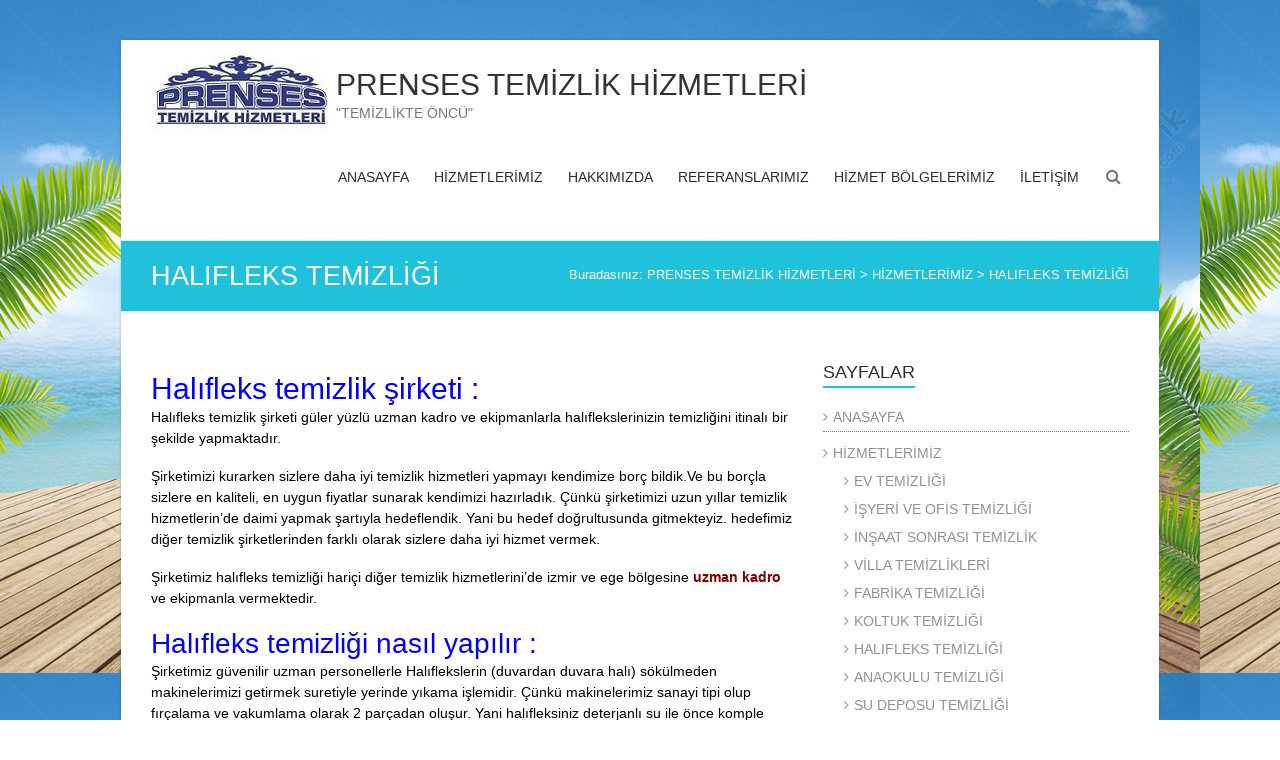

--- FILE ---
content_type: text/html; charset=UTF-8
request_url: http://www.temizliksirketleriizmir.net/hizmetlerimiz/halifleks-temizligi/
body_size: 14765
content:
<!DOCTYPE html><html lang="tr"><head><script data-no-optimize="1">var litespeed_docref=sessionStorage.getItem("litespeed_docref");litespeed_docref&&(Object.defineProperty(document,"referrer",{get:function(){return litespeed_docref}}),sessionStorage.removeItem("litespeed_docref"));</script> <meta charset="UTF-8" /><meta name="viewport" content="width=device-width, initial-scale=1"><link rel="profile" href="https://gmpg.org/xfn/11" /><meta name='robots' content='index, follow, max-image-preview:large, max-snippet:-1, max-video-preview:-1' /><style>img:is([sizes="auto" i], [sizes^="auto," i]) { contain-intrinsic-size: 3000px 1500px }</style><title>Halıfleks temizlik şirketi, İzmir temizlik şirketleri, İzmir temizlik</title><meta name="description" content="Halıfleks temizlik şirketi güler yüzlü uzman kadro ve ekipmanlarla halıflekslerinizin temizliğini itinalı bir şekilde yapmaktadır." /><link rel="canonical" href="http://www.temizliksirketleriizmir.net/hizmetlerimiz/halifleks-temizligi/" /><meta name="twitter:card" content="summary_large_image" /><meta name="twitter:title" content="Halıfleks temizlik şirketi, İzmir temizlik şirketleri, İzmir temizlik" /><meta name="twitter:description" content="Halıfleks temizlik şirketi güler yüzlü uzman kadro ve ekipmanlarla halıflekslerinizin temizliğini itinalı bir şekilde yapmaktadır." /><meta name="twitter:label1" content="Tahmini okuma süresi" /><meta name="twitter:data1" content="2 dakika" /> <script type="application/ld+json" class="yoast-schema-graph">{"@context":"https://schema.org","@graph":[{"@type":"WebPage","@id":"http://www.temizliksirketleriizmir.net/hizmetlerimiz/halifleks-temizligi/","url":"http://www.temizliksirketleriizmir.net/hizmetlerimiz/halifleks-temizligi/","name":"Halıfleks temizlik şirketi, İzmir temizlik şirketleri, İzmir temizlik","isPartOf":{"@id":"http://www.temizliksirketleriizmir.net/#website"},"datePublished":"2017-02-17T08:19:57+00:00","dateModified":"2025-07-12T16:07:41+00:00","description":"Halıfleks temizlik şirketi güler yüzlü uzman kadro ve ekipmanlarla halıflekslerinizin temizliğini itinalı bir şekilde yapmaktadır.","breadcrumb":{"@id":"http://www.temizliksirketleriizmir.net/hizmetlerimiz/halifleks-temizligi/#breadcrumb"},"inLanguage":"tr","potentialAction":[{"@type":"ReadAction","target":["http://www.temizliksirketleriizmir.net/hizmetlerimiz/halifleks-temizligi/"]}]},{"@type":"BreadcrumbList","@id":"http://www.temizliksirketleriizmir.net/hizmetlerimiz/halifleks-temizligi/#breadcrumb","itemListElement":[{"@type":"ListItem","position":1,"name":"Ana sayfa","item":"http://www.temizliksirketleriizmir.net/"},{"@type":"ListItem","position":2,"name":"HİZMETLERİMİZ","item":"http://www.temizliksirketleriizmir.net/hizmetlerimiz/"},{"@type":"ListItem","position":3,"name":"HALIFLEKS TEMİZLİĞİ"}]},{"@type":"WebSite","@id":"http://www.temizliksirketleriizmir.net/#website","url":"http://www.temizliksirketleriizmir.net/","name":"PRENSES TEMİZLİK HİZMETLERİ","description":"&quot;TEMİZLİKTE ÖNCÜ&quot;","publisher":{"@id":"http://www.temizliksirketleriizmir.net/#organization"},"potentialAction":[{"@type":"SearchAction","target":{"@type":"EntryPoint","urlTemplate":"http://www.temizliksirketleriizmir.net/?s={search_term_string}"},"query-input":{"@type":"PropertyValueSpecification","valueRequired":true,"valueName":"search_term_string"}}],"inLanguage":"tr"},{"@type":"Organization","@id":"http://www.temizliksirketleriizmir.net/#organization","name":"PRENSES TEMİZLİK HİZMETLERİ","url":"http://www.temizliksirketleriizmir.net/","logo":{"@type":"ImageObject","inLanguage":"tr","@id":"http://www.temizliksirketleriizmir.net/#/schema/logo/image/","url":"http://www.temizliksirketleriizmir.net/wp-content/uploads/3be0daff-4182-437b-9dc0-da7363b5ce1c.jpg","contentUrl":"http://www.temizliksirketleriizmir.net/wp-content/uploads/3be0daff-4182-437b-9dc0-da7363b5ce1c.jpg","width":180,"height":80,"caption":"PRENSES TEMİZLİK HİZMETLERİ"},"image":{"@id":"http://www.temizliksirketleriizmir.net/#/schema/logo/image/"}}]}</script> <link rel="alternate" type="application/rss+xml" title="PRENSES TEMİZLİK HİZMETLERİ &raquo; akışı" href="http://www.temizliksirketleriizmir.net/feed/" /><link rel="alternate" type="application/rss+xml" title="PRENSES TEMİZLİK HİZMETLERİ &raquo; yorum akışı" href="http://www.temizliksirketleriizmir.net/comments/feed/" /><link data-optimized="2" rel="stylesheet" href="http://www.temizliksirketleriizmir.net/wp-content/litespeed/css/197f99b217c505a1c0efab17ccd7afe2.css?ver=c29cb" /><style id='wp-block-library-theme-inline-css' type='text/css'>.wp-block-audio :where(figcaption){color:#555;font-size:13px;text-align:center}.is-dark-theme .wp-block-audio :where(figcaption){color:#ffffffa6}.wp-block-audio{margin:0 0 1em}.wp-block-code{border:1px solid #ccc;border-radius:4px;font-family:Menlo,Consolas,monaco,monospace;padding:.8em 1em}.wp-block-embed :where(figcaption){color:#555;font-size:13px;text-align:center}.is-dark-theme .wp-block-embed :where(figcaption){color:#ffffffa6}.wp-block-embed{margin:0 0 1em}.blocks-gallery-caption{color:#555;font-size:13px;text-align:center}.is-dark-theme .blocks-gallery-caption{color:#ffffffa6}:root :where(.wp-block-image figcaption){color:#555;font-size:13px;text-align:center}.is-dark-theme :root :where(.wp-block-image figcaption){color:#ffffffa6}.wp-block-image{margin:0 0 1em}.wp-block-pullquote{border-bottom:4px solid;border-top:4px solid;color:currentColor;margin-bottom:1.75em}.wp-block-pullquote cite,.wp-block-pullquote footer,.wp-block-pullquote__citation{color:currentColor;font-size:.8125em;font-style:normal;text-transform:uppercase}.wp-block-quote{border-left:.25em solid;margin:0 0 1.75em;padding-left:1em}.wp-block-quote cite,.wp-block-quote footer{color:currentColor;font-size:.8125em;font-style:normal;position:relative}.wp-block-quote:where(.has-text-align-right){border-left:none;border-right:.25em solid;padding-left:0;padding-right:1em}.wp-block-quote:where(.has-text-align-center){border:none;padding-left:0}.wp-block-quote.is-large,.wp-block-quote.is-style-large,.wp-block-quote:where(.is-style-plain){border:none}.wp-block-search .wp-block-search__label{font-weight:700}.wp-block-search__button{border:1px solid #ccc;padding:.375em .625em}:where(.wp-block-group.has-background){padding:1.25em 2.375em}.wp-block-separator.has-css-opacity{opacity:.4}.wp-block-separator{border:none;border-bottom:2px solid;margin-left:auto;margin-right:auto}.wp-block-separator.has-alpha-channel-opacity{opacity:1}.wp-block-separator:not(.is-style-wide):not(.is-style-dots){width:100px}.wp-block-separator.has-background:not(.is-style-dots){border-bottom:none;height:1px}.wp-block-separator.has-background:not(.is-style-wide):not(.is-style-dots){height:2px}.wp-block-table{margin:0 0 1em}.wp-block-table td,.wp-block-table th{word-break:normal}.wp-block-table :where(figcaption){color:#555;font-size:13px;text-align:center}.is-dark-theme .wp-block-table :where(figcaption){color:#ffffffa6}.wp-block-video :where(figcaption){color:#555;font-size:13px;text-align:center}.is-dark-theme .wp-block-video :where(figcaption){color:#ffffffa6}.wp-block-video{margin:0 0 1em}:root :where(.wp-block-template-part.has-background){margin-bottom:0;margin-top:0;padding:1.25em 2.375em}</style><style id='classic-theme-styles-inline-css' type='text/css'>/*! This file is auto-generated */
.wp-block-button__link{color:#fff;background-color:#32373c;border-radius:9999px;box-shadow:none;text-decoration:none;padding:calc(.667em + 2px) calc(1.333em + 2px);font-size:1.125em}.wp-block-file__button{background:#32373c;color:#fff;text-decoration:none}</style><style id='global-styles-inline-css' type='text/css'>:root{--wp--preset--aspect-ratio--square: 1;--wp--preset--aspect-ratio--4-3: 4/3;--wp--preset--aspect-ratio--3-4: 3/4;--wp--preset--aspect-ratio--3-2: 3/2;--wp--preset--aspect-ratio--2-3: 2/3;--wp--preset--aspect-ratio--16-9: 16/9;--wp--preset--aspect-ratio--9-16: 9/16;--wp--preset--color--black: #000000;--wp--preset--color--cyan-bluish-gray: #abb8c3;--wp--preset--color--white: #ffffff;--wp--preset--color--pale-pink: #f78da7;--wp--preset--color--vivid-red: #cf2e2e;--wp--preset--color--luminous-vivid-orange: #ff6900;--wp--preset--color--luminous-vivid-amber: #fcb900;--wp--preset--color--light-green-cyan: #7bdcb5;--wp--preset--color--vivid-green-cyan: #00d084;--wp--preset--color--pale-cyan-blue: #8ed1fc;--wp--preset--color--vivid-cyan-blue: #0693e3;--wp--preset--color--vivid-purple: #9b51e0;--wp--preset--gradient--vivid-cyan-blue-to-vivid-purple: linear-gradient(135deg,rgba(6,147,227,1) 0%,rgb(155,81,224) 100%);--wp--preset--gradient--light-green-cyan-to-vivid-green-cyan: linear-gradient(135deg,rgb(122,220,180) 0%,rgb(0,208,130) 100%);--wp--preset--gradient--luminous-vivid-amber-to-luminous-vivid-orange: linear-gradient(135deg,rgba(252,185,0,1) 0%,rgba(255,105,0,1) 100%);--wp--preset--gradient--luminous-vivid-orange-to-vivid-red: linear-gradient(135deg,rgba(255,105,0,1) 0%,rgb(207,46,46) 100%);--wp--preset--gradient--very-light-gray-to-cyan-bluish-gray: linear-gradient(135deg,rgb(238,238,238) 0%,rgb(169,184,195) 100%);--wp--preset--gradient--cool-to-warm-spectrum: linear-gradient(135deg,rgb(74,234,220) 0%,rgb(151,120,209) 20%,rgb(207,42,186) 40%,rgb(238,44,130) 60%,rgb(251,105,98) 80%,rgb(254,248,76) 100%);--wp--preset--gradient--blush-light-purple: linear-gradient(135deg,rgb(255,206,236) 0%,rgb(152,150,240) 100%);--wp--preset--gradient--blush-bordeaux: linear-gradient(135deg,rgb(254,205,165) 0%,rgb(254,45,45) 50%,rgb(107,0,62) 100%);--wp--preset--gradient--luminous-dusk: linear-gradient(135deg,rgb(255,203,112) 0%,rgb(199,81,192) 50%,rgb(65,88,208) 100%);--wp--preset--gradient--pale-ocean: linear-gradient(135deg,rgb(255,245,203) 0%,rgb(182,227,212) 50%,rgb(51,167,181) 100%);--wp--preset--gradient--electric-grass: linear-gradient(135deg,rgb(202,248,128) 0%,rgb(113,206,126) 100%);--wp--preset--gradient--midnight: linear-gradient(135deg,rgb(2,3,129) 0%,rgb(40,116,252) 100%);--wp--preset--font-size--small: 13px;--wp--preset--font-size--medium: 20px;--wp--preset--font-size--large: 36px;--wp--preset--font-size--x-large: 42px;--wp--preset--spacing--20: 0.44rem;--wp--preset--spacing--30: 0.67rem;--wp--preset--spacing--40: 1rem;--wp--preset--spacing--50: 1.5rem;--wp--preset--spacing--60: 2.25rem;--wp--preset--spacing--70: 3.38rem;--wp--preset--spacing--80: 5.06rem;--wp--preset--shadow--natural: 6px 6px 9px rgba(0, 0, 0, 0.2);--wp--preset--shadow--deep: 12px 12px 50px rgba(0, 0, 0, 0.4);--wp--preset--shadow--sharp: 6px 6px 0px rgba(0, 0, 0, 0.2);--wp--preset--shadow--outlined: 6px 6px 0px -3px rgba(255, 255, 255, 1), 6px 6px rgba(0, 0, 0, 1);--wp--preset--shadow--crisp: 6px 6px 0px rgba(0, 0, 0, 1);}:where(.is-layout-flex){gap: 0.5em;}:where(.is-layout-grid){gap: 0.5em;}body .is-layout-flex{display: flex;}.is-layout-flex{flex-wrap: wrap;align-items: center;}.is-layout-flex > :is(*, div){margin: 0;}body .is-layout-grid{display: grid;}.is-layout-grid > :is(*, div){margin: 0;}:where(.wp-block-columns.is-layout-flex){gap: 2em;}:where(.wp-block-columns.is-layout-grid){gap: 2em;}:where(.wp-block-post-template.is-layout-flex){gap: 1.25em;}:where(.wp-block-post-template.is-layout-grid){gap: 1.25em;}.has-black-color{color: var(--wp--preset--color--black) !important;}.has-cyan-bluish-gray-color{color: var(--wp--preset--color--cyan-bluish-gray) !important;}.has-white-color{color: var(--wp--preset--color--white) !important;}.has-pale-pink-color{color: var(--wp--preset--color--pale-pink) !important;}.has-vivid-red-color{color: var(--wp--preset--color--vivid-red) !important;}.has-luminous-vivid-orange-color{color: var(--wp--preset--color--luminous-vivid-orange) !important;}.has-luminous-vivid-amber-color{color: var(--wp--preset--color--luminous-vivid-amber) !important;}.has-light-green-cyan-color{color: var(--wp--preset--color--light-green-cyan) !important;}.has-vivid-green-cyan-color{color: var(--wp--preset--color--vivid-green-cyan) !important;}.has-pale-cyan-blue-color{color: var(--wp--preset--color--pale-cyan-blue) !important;}.has-vivid-cyan-blue-color{color: var(--wp--preset--color--vivid-cyan-blue) !important;}.has-vivid-purple-color{color: var(--wp--preset--color--vivid-purple) !important;}.has-black-background-color{background-color: var(--wp--preset--color--black) !important;}.has-cyan-bluish-gray-background-color{background-color: var(--wp--preset--color--cyan-bluish-gray) !important;}.has-white-background-color{background-color: var(--wp--preset--color--white) !important;}.has-pale-pink-background-color{background-color: var(--wp--preset--color--pale-pink) !important;}.has-vivid-red-background-color{background-color: var(--wp--preset--color--vivid-red) !important;}.has-luminous-vivid-orange-background-color{background-color: var(--wp--preset--color--luminous-vivid-orange) !important;}.has-luminous-vivid-amber-background-color{background-color: var(--wp--preset--color--luminous-vivid-amber) !important;}.has-light-green-cyan-background-color{background-color: var(--wp--preset--color--light-green-cyan) !important;}.has-vivid-green-cyan-background-color{background-color: var(--wp--preset--color--vivid-green-cyan) !important;}.has-pale-cyan-blue-background-color{background-color: var(--wp--preset--color--pale-cyan-blue) !important;}.has-vivid-cyan-blue-background-color{background-color: var(--wp--preset--color--vivid-cyan-blue) !important;}.has-vivid-purple-background-color{background-color: var(--wp--preset--color--vivid-purple) !important;}.has-black-border-color{border-color: var(--wp--preset--color--black) !important;}.has-cyan-bluish-gray-border-color{border-color: var(--wp--preset--color--cyan-bluish-gray) !important;}.has-white-border-color{border-color: var(--wp--preset--color--white) !important;}.has-pale-pink-border-color{border-color: var(--wp--preset--color--pale-pink) !important;}.has-vivid-red-border-color{border-color: var(--wp--preset--color--vivid-red) !important;}.has-luminous-vivid-orange-border-color{border-color: var(--wp--preset--color--luminous-vivid-orange) !important;}.has-luminous-vivid-amber-border-color{border-color: var(--wp--preset--color--luminous-vivid-amber) !important;}.has-light-green-cyan-border-color{border-color: var(--wp--preset--color--light-green-cyan) !important;}.has-vivid-green-cyan-border-color{border-color: var(--wp--preset--color--vivid-green-cyan) !important;}.has-pale-cyan-blue-border-color{border-color: var(--wp--preset--color--pale-cyan-blue) !important;}.has-vivid-cyan-blue-border-color{border-color: var(--wp--preset--color--vivid-cyan-blue) !important;}.has-vivid-purple-border-color{border-color: var(--wp--preset--color--vivid-purple) !important;}.has-vivid-cyan-blue-to-vivid-purple-gradient-background{background: var(--wp--preset--gradient--vivid-cyan-blue-to-vivid-purple) !important;}.has-light-green-cyan-to-vivid-green-cyan-gradient-background{background: var(--wp--preset--gradient--light-green-cyan-to-vivid-green-cyan) !important;}.has-luminous-vivid-amber-to-luminous-vivid-orange-gradient-background{background: var(--wp--preset--gradient--luminous-vivid-amber-to-luminous-vivid-orange) !important;}.has-luminous-vivid-orange-to-vivid-red-gradient-background{background: var(--wp--preset--gradient--luminous-vivid-orange-to-vivid-red) !important;}.has-very-light-gray-to-cyan-bluish-gray-gradient-background{background: var(--wp--preset--gradient--very-light-gray-to-cyan-bluish-gray) !important;}.has-cool-to-warm-spectrum-gradient-background{background: var(--wp--preset--gradient--cool-to-warm-spectrum) !important;}.has-blush-light-purple-gradient-background{background: var(--wp--preset--gradient--blush-light-purple) !important;}.has-blush-bordeaux-gradient-background{background: var(--wp--preset--gradient--blush-bordeaux) !important;}.has-luminous-dusk-gradient-background{background: var(--wp--preset--gradient--luminous-dusk) !important;}.has-pale-ocean-gradient-background{background: var(--wp--preset--gradient--pale-ocean) !important;}.has-electric-grass-gradient-background{background: var(--wp--preset--gradient--electric-grass) !important;}.has-midnight-gradient-background{background: var(--wp--preset--gradient--midnight) !important;}.has-small-font-size{font-size: var(--wp--preset--font-size--small) !important;}.has-medium-font-size{font-size: var(--wp--preset--font-size--medium) !important;}.has-large-font-size{font-size: var(--wp--preset--font-size--large) !important;}.has-x-large-font-size{font-size: var(--wp--preset--font-size--x-large) !important;}
:where(.wp-block-post-template.is-layout-flex){gap: 1.25em;}:where(.wp-block-post-template.is-layout-grid){gap: 1.25em;}
:where(.wp-block-columns.is-layout-flex){gap: 2em;}:where(.wp-block-columns.is-layout-grid){gap: 2em;}
:root :where(.wp-block-pullquote){font-size: 1.5em;line-height: 1.6;}</style> <script type="litespeed/javascript" data-src="http://www.temizliksirketleriizmir.net/wp-includes/js/jquery/jquery.min.js" id="jquery-core-js"></script> <!--[if lte IE 8]> <script type="text/javascript" src="http://www.temizliksirketleriizmir.net/wp-content/themes/esteem/js/html5shiv.min.js" id="html5-js"></script> <![endif]--><link rel="https://api.w.org/" href="http://www.temizliksirketleriizmir.net/wp-json/" /><link rel="alternate" title="JSON" type="application/json" href="http://www.temizliksirketleriizmir.net/wp-json/wp/v2/pages/70" /><link rel="EditURI" type="application/rsd+xml" title="RSD" href="http://www.temizliksirketleriizmir.net/xmlrpc.php?rsd" /><meta name="generator" content="WordPress 6.8.3" /><link rel='shortlink' href='http://www.temizliksirketleriizmir.net/?p=70' /><link rel="alternate" title="oEmbed (JSON)" type="application/json+oembed" href="http://www.temizliksirketleriizmir.net/wp-json/oembed/1.0/embed?url=http%3A%2F%2Fwww.temizliksirketleriizmir.net%2Fhizmetlerimiz%2Fhalifleks-temizligi%2F" /><link rel="alternate" title="oEmbed (XML)" type="text/xml+oembed" href="http://www.temizliksirketleriizmir.net/wp-json/oembed/1.0/embed?url=http%3A%2F%2Fwww.temizliksirketleriizmir.net%2Fhizmetlerimiz%2Fhalifleks-temizligi%2F&#038;format=xml" /><style>.cpm-map img{ max-width: none !important;box-shadow:none !important;}</style><style type="text/css" id="custom-background-css">body.custom-background { background-color: #ffffff; background-image: url("http://www.temizliksirketleriizmir.net/wp-content/uploads/ARKAPLAN2.jpg"); background-position: left top; background-size: auto; background-repeat: repeat; background-attachment: scroll; }</style><style type="text/css">blockquote{border-left: 3px solid #20c2db}
		button,html input[type="button"],input[type="reset"],input[type="submit"],#slider-title a{background:#20c2db}
		a,a:visited,a:hover,a:focus,a:active,.main-navigation li:hover > a,.main-navigation li.current_page_item > a,.main-navigation li.current-menu-item > a,.main-navigation li.current-menu-ancestor > a,#site-title a span,#site-title a:hover,#site-title a:focus,#site-title a:active,#controllers a:hover, #controllers a.active,.widget ul li a:hover,.widget ul li a:hover:before,.services-block .read-more:hover,.service-image-wrap,.service-title a:hover,.entry-meta a:hover,.entry-title a:hover,.search-wrap button:before,#site-generator a:hover, #colophon .widget a:hover,.menu-toggle:before{color: #20c2db}
		.main-navigation ul ul {border-top: 4px solid#20c2db}
		#controllers a:hover, #controllers a.active,#promo-box,.fancy-tab,.call-to-action-button,.readmore-wrap,.page-title-bar,.default-wp-page .previous a:hover, .default-wp-page .next a:hover{ background-color: #20c2db}
		#secondary .widget-title span, #colophon .widget-title span{ border-bottom: 2px solid #20c2db}
		.services-block .read-more:hover{border: 1px solid #20c2db}
		.service-border{ border: 3px solid #20c2db}
		.blog-medium .post-featured-image, .blog-large .post-featured-image, .category .post-featured-image, .search .post-featured-image{border-bottom: 4px solid #20c2db}
		.search-form-top,#colophon{border-top: 3px solid #20c2db}
		a#scroll-up{ background-color: #20c2db}
		.woocommerce #respond input#submit, .woocommerce a.button, .woocommerce button.button, .woocommerce input.button, .woocommerce #respond input#submit.alt, .woocommerce a.button.alt, .woocommerce button.button.alt, .woocommerce input.button.alt, .woocommerce span.onsale,.woocommerce #respond input#submit:hover, .woocommerce a.button:hover, .woocommerce button.button:hover, .woocommerce input.button:hover, .woocommerce #respond input#submit.alt:hover, .woocommerce a.button.alt:hover, .woocommerce button.button.alt:hover, .woocommerce input.button.alt:hover {background-color: #20c2db;}
		.woocommerce ul.products li.product .price .amount,.entry-summary .price .amount,.woocommerce .woocommerce-message::before, .count{color: #20c2db;}
		.woocommerce .woocommerce-message {border-top-color: #20c2db;}
		@media screen and (max-width: 768px) { .better-responsive-menu .sub-toggle { background: #20c2db}}</style><script>NS_CSM_td=941353793;NS_CSM_pd=275116664;NS_CSM_u="/clm10";NS_CSM_col="af_collector_logstream_10.80.90.21";</script><script type="text/javascript">function sendTimingInfoInit(){setTimeout(sendTimingInfo,0)}function sendTimingInfo(){var wp=window.performance;if(wp){var c1,c2,t;c1=wp.timing;if(c1){var cm={};cm.ns=c1.navigationStart;if((t=c1.unloadEventStart)>0)cm.us=t;if((t=c1.unloadEventEnd)>0)cm.ue=t;if((t=c1.redirectStart)>0)cm.rs=t;if((t=c1.redirectEnd)>0)cm.re=t;cm.fs=c1.fetchStart;cm.dls=c1.domainLookupStart;cm.dle=c1.domainLookupEnd;cm.cs=c1.connectStart;cm.ce=c1.connectEnd;if((t=c1.secureConnectionStart)>0)cm.scs=t;cm.rqs=c1.requestStart;cm.rss=c1.responseStart;cm.rse=c1.responseEnd;cm.dl=c1.domLoading;cm.di=c1.domInteractive;cm.dcls=c1.domContentLoadedEventStart;cm.dcle=c1.domContentLoadedEventEnd;cm.dc=c1.domComplete;if((t=c1.loadEventStart)>0)cm.ls=t;if((t=c1.loadEventEnd)>0)cm.le=t;cm.tid=NS_CSM_td;cm.pid=NS_CSM_pd;cm.ac=NS_CSM_col;var xhttp=new XMLHttpRequest();if(xhttp){var JSON=JSON||{};JSON.stringify=JSON.stringify||function(ob){var t=typeof(ob);if(t!="object"||ob===null){if(t=="string")ob='"'+ob+'"';return String(ob);}else{var n,v,json=[],arr=(ob&&ob.constructor==Array);for(n in ob){v=ob[n];t=typeof(v);if(t=="string")v='"'+v+'"';else if(t=="object"&&v!==null)v=JSON.stringify(v);json.push((arr?"":'"'+n+'":')+String(v));}return(arr?"[":"{")+String(json)+(arr?"]":"}");}};xhttp.open("POST",NS_CSM_u,true);xhttp.send(JSON.stringify(cm));}}}}if(window.addEventListener)window.addEventListener("load",sendTimingInfoInit,false);else if(window.attachEvent)window.attachEvent("onload",sendTimingInfoInit);else window.onload=sendTimingInfoInit;</script></head><body class="wp-singular page-template-default page page-id-70 page-child parent-pageid-45 custom-background wp-custom-logo wp-embed-responsive wp-theme-esteem  boxed better-responsive-menu"><div id="page" class="hfeed site">
<a class="skip-link screen-reader-text" href="#main">Skip to content</a><header id="masthead" class="site-header" role="banner"><div class="inner-wrap"><div class="hgroup-wrap clearfix"><div class="site-branding"><div class="header-logo-image">
<a href="http://www.temizliksirketleriizmir.net/" class="custom-logo-link" rel="home"><img data-lazyloaded="1" src="[data-uri]" width="180" height="80" data-src="http://www.temizliksirketleriizmir.net/wp-content/uploads/cropped-cropped-cropped-3be0daff-4182-437b-9dc0-da7363b5ce1c.jpg" class="custom-logo" alt="PRENSES TEMİZLİK HİZMETLERİ" decoding="async" /></a></div><div class="header-text "><h3 id="site-title">
<a href="http://www.temizliksirketleriizmir.net/" title="PRENSES TEMİZLİK HİZMETLERİ" rel="home">
PRENSES TEMİZLİK HİZMETLERİ								</a></h3><p class="site-description">&quot;TEMİZLİKTE ÖNCÜ&quot;</p></div></div><div class="hgroup-wrap-right"><nav id="site-navigation" class="main-navigation" role="navigation"><h3 class="menu-toggle"></h3><div class="nav-menu clearfix"><div class="menu"><ul><li class="page_item page-item-1770"><a href="http://www.temizliksirketleriizmir.net/">ANASAYFA</a></li><li class="page_item page-item-45 page_item_has_children current_page_ancestor current_page_parent"><a href="http://www.temizliksirketleriizmir.net/hizmetlerimiz/">HİZMETLERİMİZ</a><ul class='children'><li class="page_item page-item-48"><a href="http://www.temizliksirketleriizmir.net/hizmetlerimiz/ev-temizligi/">EV TEMİZLİĞİ</a></li><li class="page_item page-item-50"><a href="http://www.temizliksirketleriizmir.net/hizmetlerimiz/isyeri-ve-ofis-temizligi/">İŞYERİ VE OFİS TEMİZLİĞİ</a></li><li class="page_item page-item-62"><a href="http://www.temizliksirketleriizmir.net/hizmetlerimiz/insaat-sonrasi-temizlik/">İNŞAAT SONRASI TEMİZLİK</a></li><li class="page_item page-item-64"><a href="http://www.temizliksirketleriizmir.net/hizmetlerimiz/villa-temizlikleri/">VİLLA TEMİZLİKLERİ</a></li><li class="page_item page-item-66"><a href="http://www.temizliksirketleriizmir.net/hizmetlerimiz/fabrika-temizligi/">FABRİKA TEMİZLİĞİ</a></li><li class="page_item page-item-68"><a href="http://www.temizliksirketleriizmir.net/hizmetlerimiz/koltuk-temizligi/">KOLTUK TEMİZLİĞİ</a></li><li class="page_item page-item-70 current_page_item"><a href="http://www.temizliksirketleriizmir.net/hizmetlerimiz/halifleks-temizligi/" aria-current="page">HALIFLEKS TEMİZLİĞİ</a></li><li class="page_item page-item-72"><a href="http://www.temizliksirketleriizmir.net/hizmetlerimiz/anaokulu-temizligi/">ANAOKULU TEMİZLİĞİ</a></li><li class="page_item page-item-74"><a href="http://www.temizliksirketleriizmir.net/hizmetlerimiz/su-deposu-temizligi/">SU DEPOSU TEMİZLİĞİ</a></li><li class="page_item page-item-76"><a href="http://www.temizliksirketleriizmir.net/hizmetlerimiz/okul-temizligi/">OKUL TEMİZLİĞİ</a></li><li class="page_item page-item-78"><a href="http://www.temizliksirketleriizmir.net/hizmetlerimiz/otel-butik-otel-pansiyon-temizligi/">OTEL,BUTİK OTEL,PANSİYON TEMİZLİĞİ</a></li><li class="page_item page-item-80"><a href="http://www.temizliksirketleriizmir.net/hizmetlerimiz/havuz-temizligi/">HAVUZ TEMİZLİĞİ</a></li><li class="page_item page-item-82"><a href="http://www.temizliksirketleriizmir.net/hizmetlerimiz/su-baskini-temizligi/">SU BASKINI TEMİZLİĞİ</a></li><li class="page_item page-item-84"><a href="http://www.temizliksirketleriizmir.net/hizmetlerimiz/banka-temizligi/">BANKA TEMİZLİĞİ</a></li><li class="page_item page-item-86"><a href="http://www.temizliksirketleriizmir.net/hizmetlerimiz/dis-cephe-cam-temizligi/">DIŞCEPHE CAM TEMİZLİĞİ</a></li><li class="page_item page-item-88"><a href="http://www.temizliksirketleriizmir.net/hizmetlerimiz/zemin-cila-ve-temizligi/">ZEMİN TEMİZLİĞİ VE CİLA</a></li><li class="page_item page-item-90"><a href="http://www.temizliksirketleriizmir.net/hizmetlerimiz/depo-temizligi/">DEPO TEMİZLİĞİ</a></li><li class="page_item page-item-92"><a href="http://www.temizliksirketleriizmir.net/hizmetlerimiz/hastane-temizligi/">HASTANE TEMİZLİĞİ</a></li><li class="page_item page-item-94"><a href="http://www.temizliksirketleriizmir.net/hizmetlerimiz/fuar-stand-temizligi/">FUAR STAND TEMİZLİĞİ</a></li><li class="page_item page-item-96"><a href="http://www.temizliksirketleriizmir.net/hizmetlerimiz/restaurant-ve-mutfak-temizligi/">RESTAURANT VE MUTFAK TEMİZLİĞİ</a></li><li class="page_item page-item-98"><a href="http://www.temizliksirketleriizmir.net/hizmetlerimiz/insan-kaynaklari-ve-is-gucu-temini-hizmeti/">İNSAN KAYNAKLARI VE İŞGÜCÜ TEMİNİ HİZMETİ</a></li><li class="page_item page-item-810"><a href="http://www.temizliksirketleriizmir.net/hizmetlerimiz/yangin-sonrasi-temizlik/">YANGIN SONRASI TEMİZLİK</a></li></ul></li><li class="page_item page-item-53"><a href="http://www.temizliksirketleriizmir.net/hakkimizda/">HAKKIMIZDA</a></li><li class="page_item page-item-55"><a href="http://www.temizliksirketleriizmir.net/referanslarimiz/">REFERANSLARIMIZ</a></li><li class="page_item page-item-57 page_item_has_children"><a href="http://www.temizliksirketleriizmir.net/hizmet-bolgelerimiz/">HİZMET BÖLGELERİMİZ</a><ul class='children'><li class="page_item page-item-100"><a href="http://www.temizliksirketleriizmir.net/hizmet-bolgelerimiz/kemalpasa-temizlik-sirketi/">KEMALPAŞA TEMİZLİK ŞİRKETİ</a></li><li class="page_item page-item-102"><a href="http://www.temizliksirketleriizmir.net/hizmet-bolgelerimiz/bornova-temizlik-sirketi/">BORNOVA TEMİZLİK ŞİRKETİ</a></li><li class="page_item page-item-104"><a href="http://www.temizliksirketleriizmir.net/hizmet-bolgelerimiz/buca-temizlik-sirketi/">BUCA TEMİZLİK ŞİRKETİ</a></li><li class="page_item page-item-106"><a href="http://www.temizliksirketleriizmir.net/hizmet-bolgelerimiz/gaziemir-temizlik-sirketi/">GAZİEMİR TEMİZLİK ŞİRKETİ</a></li><li class="page_item page-item-108"><a href="http://www.temizliksirketleriizmir.net/hizmet-bolgelerimiz/menderes-temizlik-sirketi/">MENDERES TEMİZLİK ŞİRKETİ</a></li><li class="page_item page-item-110"><a href="http://www.temizliksirketleriizmir.net/hizmet-bolgelerimiz/kisikkoy-temizlik-sirketi/">KISIKKÖY TEMİZLİK ŞİRKETİ</a></li><li class="page_item page-item-112"><a href="http://www.temizliksirketleriizmir.net/hizmet-bolgelerimiz/torbali-temizlik-sirketi/">TORBALI TEMİZLİK ŞİRKETİ</a></li><li class="page_item page-item-114"><a href="http://www.temizliksirketleriizmir.net/hizmet-bolgelerimiz/kusadasi-temizlik-sirketi/">KUŞADASI TEMİZLİK ŞİRKETİ</a></li><li class="page_item page-item-116"><a href="http://www.temizliksirketleriizmir.net/hizmet-bolgelerimiz/gumuldur-temizlik-sirketi/">GÜMÜLDÜR TEMİZLİK ŞİRKETİ</a></li><li class="page_item page-item-118"><a href="http://www.temizliksirketleriizmir.net/hizmet-bolgelerimiz/seferihisar-temizlik-sirketi/">SEFERİHİSAR TEMİZLİK ŞİRKETİ</a></li><li class="page_item page-item-120"><a href="http://www.temizliksirketleriizmir.net/hizmet-bolgelerimiz/manisa-temizlik-sirketi/">MANİSA TEMİZLİK ŞİRKETİ</a></li><li class="page_item page-item-122"><a href="http://www.temizliksirketleriizmir.net/hizmet-bolgelerimiz/tire-temizlik-sirketi/">TİRE TEMİZLİK ŞİRKETİ</a></li><li class="page_item page-item-124"><a href="http://www.temizliksirketleriizmir.net/hizmet-bolgelerimiz/narlidere-temizlik-sirketi/">NARLIDERE TEMİZLİK ŞİRKETİ</a></li><li class="page_item page-item-126"><a href="http://www.temizliksirketleriizmir.net/hizmet-bolgelerimiz/aydin-temizlik-sirketi/">AYDIN TEMİZLİK ŞİRKETİ</a></li><li class="page_item page-item-128"><a href="http://www.temizliksirketleriizmir.net/hizmet-bolgelerimiz/cesme-temizlik-sirketi/">ÇEŞME TEMİZLİK ŞİRKETİ</a></li><li class="page_item page-item-130"><a href="http://www.temizliksirketleriizmir.net/hizmet-bolgelerimiz/karabaglar-temizlik-sirketi/">KARABAĞLAR TEMİZLİK ŞİRKETİ</a></li><li class="page_item page-item-132"><a href="http://www.temizliksirketleriizmir.net/hizmet-bolgelerimiz/dikili-temizlik-sirketi/">DİKİLİ TEMİZLİK ŞİRKETİ</a></li><li class="page_item page-item-134"><a href="http://www.temizliksirketleriizmir.net/hizmet-bolgelerimiz/ayvalik-temizlik-sirketi/">AYVALIK TEMİZLİK ŞİRKETİ</a></li><li class="page_item page-item-136"><a href="http://www.temizliksirketleriizmir.net/hizmet-bolgelerimiz/aliaga-temizlik-sirketi/">ALİAĞA TEMİZLİK ŞİRKETİ</a></li><li class="page_item page-item-138"><a href="http://www.temizliksirketleriizmir.net/hizmet-bolgelerimiz/menemen-temizlik-sirketi/">MENEMEN TEMİZLİK ŞİRKETİ</a></li><li class="page_item page-item-140"><a href="http://www.temizliksirketleriizmir.net/hizmet-bolgelerimiz/foca-temizlik-sirketi/">FOÇA TEMİZLİK ŞİRKETİ</a></li><li class="page_item page-item-142"><a href="http://www.temizliksirketleriizmir.net/hizmet-bolgelerimiz/cigli-temizlik-sirketi/">ÇİĞLİ TEMİZLİK ŞİRKETİ</a></li><li class="page_item page-item-144"><a href="http://www.temizliksirketleriizmir.net/hizmet-bolgelerimiz/bostanli-temizlik-sirketi/">BOSTANLI TEMİZLİK ŞİRKETİ</a></li><li class="page_item page-item-146"><a href="http://www.temizliksirketleriizmir.net/hizmet-bolgelerimiz/karsiyaka-temizlik-sirketi/">KARŞIYAKA TEMİZLİK ŞİRKETİ</a></li><li class="page_item page-item-148"><a href="http://www.temizliksirketleriizmir.net/hizmet-bolgelerimiz/bayrakli-temizlik-sirketi/">BAYRAKLI TEMİZLİK ŞİRKETİ</a></li><li class="page_item page-item-150"><a href="http://www.temizliksirketleriizmir.net/hizmet-bolgelerimiz/pinarbasi-temizlik-sirketi/">PINARBAŞI TEMİZLİK ŞİRKETİ</a></li><li class="page_item page-item-152"><a href="http://www.temizliksirketleriizmir.net/hizmet-bolgelerimiz/balcova-temizlik-sirketi/">BALÇOVA TEMİZLİK ŞİRKETİ</a></li><li class="page_item page-item-154"><a href="http://www.temizliksirketleriizmir.net/hizmet-bolgelerimiz/guzelbahce-temizlik-sirketi/">GÜZELBAHÇE TEMİZLİK ŞİRKETİ</a></li><li class="page_item page-item-156"><a href="http://www.temizliksirketleriizmir.net/hizmet-bolgelerimiz/urla-temizlik-sirketi/">URLA TEMİZLİK ŞİRKETİ</a></li><li class="page_item page-item-158"><a href="http://www.temizliksirketleriizmir.net/hizmet-bolgelerimiz/bergama-temizlik-sirketi/">BERGAMA TEMİZLİK ŞİRKETİ</a></li><li class="page_item page-item-160"><a href="http://www.temizliksirketleriizmir.net/hizmet-bolgelerimiz/alsancak-temizlik-sirketi/">ALSANCAK TEMİZLİK ŞİRKETİ</a></li><li class="page_item page-item-162"><a href="http://www.temizliksirketleriizmir.net/hizmet-bolgelerimiz/konak-temizlik-sirketi/">KONAK TEMİZLİK ŞİRKETİ</a></li></ul></li><li class="page_item page-item-59"><a href="http://www.temizliksirketleriizmir.net/iletisim/">İLETİŞİM</a></li></ul></div></div></nav>
<i class="icon-search search-top"></i><div class="search-form-top"><form action="http://www.temizliksirketleriizmir.net/" id="search-form" class="searchform clearfix" method="get"><div class="search-wrap">
<input type="text" placeholder="Ara" class="s field" name="s">
<button type="submit">Ara</button></div>
<input type="submit" value="Ara" id="search-submit" name="submit" class="submit"></form></div></div></div></div><section class="page-title-bar clearfix"><div class="inner-wrap"><div class="page-title-wrap"><h1>HALIFLEKS TEMİZLİĞİ</h1></div><div class="breadcrumb" xmlns:v="http://rdf.data-vocabulary.org/#"><span class="breadcrumb-title">Buradasınız:</span>
<span property="itemListElement" typeof="ListItem"><a property="item" typeof="WebPage" title="Go to PRENSES TEMİZLİK HİZMETLERİ." href="http://www.temizliksirketleriizmir.net" class="home"><span property="name">PRENSES TEMİZLİK HİZMETLERİ</span></a><meta property="position" content="1"></span> &gt; <span property="itemListElement" typeof="ListItem"><a property="item" typeof="WebPage" title="Go to HİZMETLERİMİZ." href="http://www.temizliksirketleriizmir.net/hizmetlerimiz/" class="post post-page"><span property="name">HİZMETLERİMİZ</span></a><meta property="position" content="2"></span> &gt; <span property="itemListElement" typeof="ListItem"><a property="item" typeof="WebPage" title="Go to HALIFLEKS TEMİZLİĞİ." href="http://www.temizliksirketleriizmir.net/hizmetlerimiz/halifleks-temizligi/" class="post post-page current-item"><span property="name">HALIFLEKS TEMİZLİĞİ</span></a><meta property="position" content="3"></span></div></div></section></header><div id="main" class="site-main inner-wrap"><div id="primary"><div id="content" class="clearfix"><article id="post-70" class="post-70 page type-page status-publish hentry"><div class="entry-content clearfix"><h1><span style="color: #0000ff;">Halıfleks temizlik şirketi :</span></h1><p><span style="color: #000000;">Halıfleks temizlik şirketi güler yüzlü uzman kadro ve ekipmanlarla halıflekslerinizin temizliğini itinalı bir şekilde yapmaktadır.</span></p><p><span style="color: #000000;">Şirketimizi kurarken sizlere daha iyi temizlik hizmetleri yapmayı kendimize borç bildik.Ve bu borçla sizlere en kaliteli, en uygun fiyatlar sunarak kendimizi hazırladık. Çünkü şirketimizi uzun yıllar temizlik hizmetlerin&#8217;de daimi yapmak şartıyla hedeflendik. Yani bu hedef doğrultusunda gitmekteyiz. hedefimiz diğer temizlik şirketlerinden farklı olarak sizlere daha iyi hizmet vermek.</span></p><p><span style="color: #000000;">Şirketimiz halıfleks temizliği hariçi diğer temizlik hizmetlerini&#8217;de izmir ve ege bölgesine <strong><span style="color: #800000;"><a style="color: #800000;" href="http://www.izmirdetemizlik.net">uzman kadro</a></span></strong> ve ekipmanla vermektedir. </span></p><h2><span style="color: #0000ff;">Halıfleks temizliği nasıl yapılır :</span></h2><p><span style="color: #000000;">Şirketimiz güvenilir uzman personellerle Halıflekslerin (duvardan duvara halı) sökülmeden makinelerimizi getirmek suretiyle yerinde yıkama işlemidir. Çünkü makinelerimiz sanayi tipi olup fırçalama ve vakumlama olarak 2 parçadan oluşur. Yani halıfleksiniz deterjanlı su ile önce komple fırçalanır. Daha sonra&#8217;da vakum makinesiyle temiz su verilerek durulanır ve halıfleksinizin üzerindeki su vakumlanır. </span></p><p><span style="color: #000000;">Lakin yıkama sonunda halıfleksiniz çok hafif nemli kalır. Bu nemin&#8217;de maksimum kuruma süresi yazın 12 saat kışın ise 24 saattir. Ayrıca yıkama esnasında halıfleks altındaki parke veya zemin sudan ve nemden kesinlikle etkilenmez. Çünkü yapılan işlem halı yüzeyini etkilediği için başka yüzeye zarar vermez. Şirketimiz halıflekslerinize  özel karışım kimyasal kullanarak halıflekslerinizin daha temiz olmasını sağlamaktadır.</span></p><h3><span style="color: #0000ff;">Şirket prensibi:</span></h3><p><span style="color: #000000;">Şirketimiz Kurulurken müşteri memnuniyeti odaklı çalışmaya başlamış olup daha fazla müşteri hedefi yapmaktı. Ve bu hedef üzerinde çalışarak daha fazla müşteri potansiyeline sahibiz. Çünkü şirketimiz halıfleks temizliği yaptığı gibi diğer temizlik hizmetlerinde&#8217;de başarılı olmaktadır.Biz işimizi severek yapmaktayız, İşimizi severek yaptığımız için&#8217;de her zaman <strong><span style="color: #800000;"><a style="color: #800000;" href="http://www.temizliksirketleriizmir.net/hizmetlerimiz/koltuk-temizligi/">başarılı</a></span></strong> olmaktayız.İşini sevmeyen insan hiç bir işte başarılı olamaz. </span></p><p><span style="color: #000000;">H</span><span style="color: #000000;">alıfleksleriniz&#8217;mi kirlendi, Şirket telefonlarımızdan irtibata geçebilirsiniz. Detaylı bilgi almak için arayınız. Sizlere bir telefon kadar yakınız. Sizler var oldukça bizler&#8217;de sizlere temizlik hizmetlerimizde yardımcı olacağız.</span></p></div></article></div></div><div id="secondary"><aside id="pages-3" class="widget widget_pages"><h3 class="widget-title"><span>Sayfalar</span></h3><ul><li class="page_item page-item-1770"><a href="http://www.temizliksirketleriizmir.net/">ANASAYFA</a></li><li class="page_item page-item-45 page_item_has_children current_page_ancestor current_page_parent"><a href="http://www.temizliksirketleriizmir.net/hizmetlerimiz/">HİZMETLERİMİZ</a><ul class='children'><li class="page_item page-item-48"><a href="http://www.temizliksirketleriizmir.net/hizmetlerimiz/ev-temizligi/">EV TEMİZLİĞİ</a></li><li class="page_item page-item-50"><a href="http://www.temizliksirketleriizmir.net/hizmetlerimiz/isyeri-ve-ofis-temizligi/">İŞYERİ VE OFİS TEMİZLİĞİ</a></li><li class="page_item page-item-62"><a href="http://www.temizliksirketleriizmir.net/hizmetlerimiz/insaat-sonrasi-temizlik/">İNŞAAT SONRASI TEMİZLİK</a></li><li class="page_item page-item-64"><a href="http://www.temizliksirketleriizmir.net/hizmetlerimiz/villa-temizlikleri/">VİLLA TEMİZLİKLERİ</a></li><li class="page_item page-item-66"><a href="http://www.temizliksirketleriizmir.net/hizmetlerimiz/fabrika-temizligi/">FABRİKA TEMİZLİĞİ</a></li><li class="page_item page-item-68"><a href="http://www.temizliksirketleriizmir.net/hizmetlerimiz/koltuk-temizligi/">KOLTUK TEMİZLİĞİ</a></li><li class="page_item page-item-70 current_page_item"><a href="http://www.temizliksirketleriizmir.net/hizmetlerimiz/halifleks-temizligi/" aria-current="page">HALIFLEKS TEMİZLİĞİ</a></li><li class="page_item page-item-72"><a href="http://www.temizliksirketleriizmir.net/hizmetlerimiz/anaokulu-temizligi/">ANAOKULU TEMİZLİĞİ</a></li><li class="page_item page-item-74"><a href="http://www.temizliksirketleriizmir.net/hizmetlerimiz/su-deposu-temizligi/">SU DEPOSU TEMİZLİĞİ</a></li><li class="page_item page-item-76"><a href="http://www.temizliksirketleriizmir.net/hizmetlerimiz/okul-temizligi/">OKUL TEMİZLİĞİ</a></li><li class="page_item page-item-78"><a href="http://www.temizliksirketleriizmir.net/hizmetlerimiz/otel-butik-otel-pansiyon-temizligi/">OTEL,BUTİK OTEL,PANSİYON TEMİZLİĞİ</a></li><li class="page_item page-item-80"><a href="http://www.temizliksirketleriizmir.net/hizmetlerimiz/havuz-temizligi/">HAVUZ TEMİZLİĞİ</a></li><li class="page_item page-item-82"><a href="http://www.temizliksirketleriizmir.net/hizmetlerimiz/su-baskini-temizligi/">SU BASKINI TEMİZLİĞİ</a></li><li class="page_item page-item-84"><a href="http://www.temizliksirketleriizmir.net/hizmetlerimiz/banka-temizligi/">BANKA TEMİZLİĞİ</a></li><li class="page_item page-item-86"><a href="http://www.temizliksirketleriizmir.net/hizmetlerimiz/dis-cephe-cam-temizligi/">DIŞCEPHE CAM TEMİZLİĞİ</a></li><li class="page_item page-item-88"><a href="http://www.temizliksirketleriizmir.net/hizmetlerimiz/zemin-cila-ve-temizligi/">ZEMİN TEMİZLİĞİ VE CİLA</a></li><li class="page_item page-item-90"><a href="http://www.temizliksirketleriizmir.net/hizmetlerimiz/depo-temizligi/">DEPO TEMİZLİĞİ</a></li><li class="page_item page-item-92"><a href="http://www.temizliksirketleriizmir.net/hizmetlerimiz/hastane-temizligi/">HASTANE TEMİZLİĞİ</a></li><li class="page_item page-item-94"><a href="http://www.temizliksirketleriizmir.net/hizmetlerimiz/fuar-stand-temizligi/">FUAR STAND TEMİZLİĞİ</a></li><li class="page_item page-item-96"><a href="http://www.temizliksirketleriizmir.net/hizmetlerimiz/restaurant-ve-mutfak-temizligi/">RESTAURANT VE MUTFAK TEMİZLİĞİ</a></li><li class="page_item page-item-98"><a href="http://www.temizliksirketleriizmir.net/hizmetlerimiz/insan-kaynaklari-ve-is-gucu-temini-hizmeti/">İNSAN KAYNAKLARI VE İŞGÜCÜ TEMİNİ HİZMETİ</a></li><li class="page_item page-item-810"><a href="http://www.temizliksirketleriizmir.net/hizmetlerimiz/yangin-sonrasi-temizlik/">YANGIN SONRASI TEMİZLİK</a></li></ul></li><li class="page_item page-item-53"><a href="http://www.temizliksirketleriizmir.net/hakkimizda/">HAKKIMIZDA</a></li><li class="page_item page-item-55"><a href="http://www.temizliksirketleriizmir.net/referanslarimiz/">REFERANSLARIMIZ</a></li><li class="page_item page-item-57 page_item_has_children"><a href="http://www.temizliksirketleriizmir.net/hizmet-bolgelerimiz/">HİZMET BÖLGELERİMİZ</a><ul class='children'><li class="page_item page-item-100"><a href="http://www.temizliksirketleriizmir.net/hizmet-bolgelerimiz/kemalpasa-temizlik-sirketi/">KEMALPAŞA TEMİZLİK ŞİRKETİ</a></li><li class="page_item page-item-102"><a href="http://www.temizliksirketleriizmir.net/hizmet-bolgelerimiz/bornova-temizlik-sirketi/">BORNOVA TEMİZLİK ŞİRKETİ</a></li><li class="page_item page-item-104"><a href="http://www.temizliksirketleriizmir.net/hizmet-bolgelerimiz/buca-temizlik-sirketi/">BUCA TEMİZLİK ŞİRKETİ</a></li><li class="page_item page-item-106"><a href="http://www.temizliksirketleriizmir.net/hizmet-bolgelerimiz/gaziemir-temizlik-sirketi/">GAZİEMİR TEMİZLİK ŞİRKETİ</a></li><li class="page_item page-item-108"><a href="http://www.temizliksirketleriizmir.net/hizmet-bolgelerimiz/menderes-temizlik-sirketi/">MENDERES TEMİZLİK ŞİRKETİ</a></li><li class="page_item page-item-110"><a href="http://www.temizliksirketleriizmir.net/hizmet-bolgelerimiz/kisikkoy-temizlik-sirketi/">KISIKKÖY TEMİZLİK ŞİRKETİ</a></li><li class="page_item page-item-112"><a href="http://www.temizliksirketleriizmir.net/hizmet-bolgelerimiz/torbali-temizlik-sirketi/">TORBALI TEMİZLİK ŞİRKETİ</a></li><li class="page_item page-item-114"><a href="http://www.temizliksirketleriizmir.net/hizmet-bolgelerimiz/kusadasi-temizlik-sirketi/">KUŞADASI TEMİZLİK ŞİRKETİ</a></li><li class="page_item page-item-116"><a href="http://www.temizliksirketleriizmir.net/hizmet-bolgelerimiz/gumuldur-temizlik-sirketi/">GÜMÜLDÜR TEMİZLİK ŞİRKETİ</a></li><li class="page_item page-item-118"><a href="http://www.temizliksirketleriizmir.net/hizmet-bolgelerimiz/seferihisar-temizlik-sirketi/">SEFERİHİSAR TEMİZLİK ŞİRKETİ</a></li><li class="page_item page-item-120"><a href="http://www.temizliksirketleriizmir.net/hizmet-bolgelerimiz/manisa-temizlik-sirketi/">MANİSA TEMİZLİK ŞİRKETİ</a></li><li class="page_item page-item-122"><a href="http://www.temizliksirketleriizmir.net/hizmet-bolgelerimiz/tire-temizlik-sirketi/">TİRE TEMİZLİK ŞİRKETİ</a></li><li class="page_item page-item-124"><a href="http://www.temizliksirketleriizmir.net/hizmet-bolgelerimiz/narlidere-temizlik-sirketi/">NARLIDERE TEMİZLİK ŞİRKETİ</a></li><li class="page_item page-item-126"><a href="http://www.temizliksirketleriizmir.net/hizmet-bolgelerimiz/aydin-temizlik-sirketi/">AYDIN TEMİZLİK ŞİRKETİ</a></li><li class="page_item page-item-128"><a href="http://www.temizliksirketleriizmir.net/hizmet-bolgelerimiz/cesme-temizlik-sirketi/">ÇEŞME TEMİZLİK ŞİRKETİ</a></li><li class="page_item page-item-130"><a href="http://www.temizliksirketleriizmir.net/hizmet-bolgelerimiz/karabaglar-temizlik-sirketi/">KARABAĞLAR TEMİZLİK ŞİRKETİ</a></li><li class="page_item page-item-132"><a href="http://www.temizliksirketleriizmir.net/hizmet-bolgelerimiz/dikili-temizlik-sirketi/">DİKİLİ TEMİZLİK ŞİRKETİ</a></li><li class="page_item page-item-134"><a href="http://www.temizliksirketleriizmir.net/hizmet-bolgelerimiz/ayvalik-temizlik-sirketi/">AYVALIK TEMİZLİK ŞİRKETİ</a></li><li class="page_item page-item-136"><a href="http://www.temizliksirketleriizmir.net/hizmet-bolgelerimiz/aliaga-temizlik-sirketi/">ALİAĞA TEMİZLİK ŞİRKETİ</a></li><li class="page_item page-item-138"><a href="http://www.temizliksirketleriizmir.net/hizmet-bolgelerimiz/menemen-temizlik-sirketi/">MENEMEN TEMİZLİK ŞİRKETİ</a></li><li class="page_item page-item-140"><a href="http://www.temizliksirketleriizmir.net/hizmet-bolgelerimiz/foca-temizlik-sirketi/">FOÇA TEMİZLİK ŞİRKETİ</a></li><li class="page_item page-item-142"><a href="http://www.temizliksirketleriizmir.net/hizmet-bolgelerimiz/cigli-temizlik-sirketi/">ÇİĞLİ TEMİZLİK ŞİRKETİ</a></li><li class="page_item page-item-144"><a href="http://www.temizliksirketleriizmir.net/hizmet-bolgelerimiz/bostanli-temizlik-sirketi/">BOSTANLI TEMİZLİK ŞİRKETİ</a></li><li class="page_item page-item-146"><a href="http://www.temizliksirketleriizmir.net/hizmet-bolgelerimiz/karsiyaka-temizlik-sirketi/">KARŞIYAKA TEMİZLİK ŞİRKETİ</a></li><li class="page_item page-item-148"><a href="http://www.temizliksirketleriizmir.net/hizmet-bolgelerimiz/bayrakli-temizlik-sirketi/">BAYRAKLI TEMİZLİK ŞİRKETİ</a></li><li class="page_item page-item-150"><a href="http://www.temizliksirketleriizmir.net/hizmet-bolgelerimiz/pinarbasi-temizlik-sirketi/">PINARBAŞI TEMİZLİK ŞİRKETİ</a></li><li class="page_item page-item-152"><a href="http://www.temizliksirketleriizmir.net/hizmet-bolgelerimiz/balcova-temizlik-sirketi/">BALÇOVA TEMİZLİK ŞİRKETİ</a></li><li class="page_item page-item-154"><a href="http://www.temizliksirketleriizmir.net/hizmet-bolgelerimiz/guzelbahce-temizlik-sirketi/">GÜZELBAHÇE TEMİZLİK ŞİRKETİ</a></li><li class="page_item page-item-156"><a href="http://www.temizliksirketleriizmir.net/hizmet-bolgelerimiz/urla-temizlik-sirketi/">URLA TEMİZLİK ŞİRKETİ</a></li><li class="page_item page-item-158"><a href="http://www.temizliksirketleriizmir.net/hizmet-bolgelerimiz/bergama-temizlik-sirketi/">BERGAMA TEMİZLİK ŞİRKETİ</a></li><li class="page_item page-item-160"><a href="http://www.temizliksirketleriizmir.net/hizmet-bolgelerimiz/alsancak-temizlik-sirketi/">ALSANCAK TEMİZLİK ŞİRKETİ</a></li><li class="page_item page-item-162"><a href="http://www.temizliksirketleriizmir.net/hizmet-bolgelerimiz/konak-temizlik-sirketi/">KONAK TEMİZLİK ŞİRKETİ</a></li></ul></li><li class="page_item page-item-59"><a href="http://www.temizliksirketleriizmir.net/iletisim/">İLETİŞİM</a></li></ul></aside></div></div><footer id="colophon" class="clearfix"><div id="site-generator" class="inner-wrap"><div class="copyright">Copyright &copy; 2025 <a href="http://www.temizliksirketleriizmir.net/" title="PRENSES TEMİZLİK HİZMETLERİ" ><span>PRENSES TEMİZLİK HİZMETLERİ</span></a>. All rights reserved. Tema: ThemeGrill tarafından <a href="https://themegrill.com/themes/esteem" target="_blank" title="Esteem" rel="nofollow"><span>Esteem</span></a>. Altyapı <a href="https://wordpress.org" target="_blank" title="WordPress"rel="nofollow"><span>WordPress</span></a>.</div></div></footer>
<a href="#masthead" id="scroll-up"><i class="icon-angle-up"></i></a></div> <script type="speculationrules">{"prefetch":[{"source":"document","where":{"and":[{"href_matches":"\/*"},{"not":{"href_matches":["\/wp-*.php","\/wp-admin\/*","\/wp-content\/uploads\/*","\/wp-content\/*","\/wp-content\/plugins\/*","\/wp-content\/themes\/esteem\/*","\/*\\?(.+)"]}},{"not":{"selector_matches":"a[rel~=\"nofollow\"]"}},{"not":{"selector_matches":".no-prefetch, .no-prefetch a"}}]},"eagerness":"conservative"}]}</script> <script id="slb_context" type="litespeed/javascript">if(!!window.jQuery){(function($){$(document).ready(function(){if(!!window.SLB){{$.extend(SLB,{"context":["public","user_guest"]})}}})})(jQuery)}</script> <script data-no-optimize="1">window.lazyLoadOptions=Object.assign({},{threshold:300},window.lazyLoadOptions||{});!function(t,e){"object"==typeof exports&&"undefined"!=typeof module?module.exports=e():"function"==typeof define&&define.amd?define(e):(t="undefined"!=typeof globalThis?globalThis:t||self).LazyLoad=e()}(this,function(){"use strict";function e(){return(e=Object.assign||function(t){for(var e=1;e<arguments.length;e++){var n,a=arguments[e];for(n in a)Object.prototype.hasOwnProperty.call(a,n)&&(t[n]=a[n])}return t}).apply(this,arguments)}function o(t){return e({},at,t)}function l(t,e){return t.getAttribute(gt+e)}function c(t){return l(t,vt)}function s(t,e){return function(t,e,n){e=gt+e;null!==n?t.setAttribute(e,n):t.removeAttribute(e)}(t,vt,e)}function i(t){return s(t,null),0}function r(t){return null===c(t)}function u(t){return c(t)===_t}function d(t,e,n,a){t&&(void 0===a?void 0===n?t(e):t(e,n):t(e,n,a))}function f(t,e){et?t.classList.add(e):t.className+=(t.className?" ":"")+e}function _(t,e){et?t.classList.remove(e):t.className=t.className.replace(new RegExp("(^|\\s+)"+e+"(\\s+|$)")," ").replace(/^\s+/,"").replace(/\s+$/,"")}function g(t){return t.llTempImage}function v(t,e){!e||(e=e._observer)&&e.unobserve(t)}function b(t,e){t&&(t.loadingCount+=e)}function p(t,e){t&&(t.toLoadCount=e)}function n(t){for(var e,n=[],a=0;e=t.children[a];a+=1)"SOURCE"===e.tagName&&n.push(e);return n}function h(t,e){(t=t.parentNode)&&"PICTURE"===t.tagName&&n(t).forEach(e)}function a(t,e){n(t).forEach(e)}function m(t){return!!t[lt]}function E(t){return t[lt]}function I(t){return delete t[lt]}function y(e,t){var n;m(e)||(n={},t.forEach(function(t){n[t]=e.getAttribute(t)}),e[lt]=n)}function L(a,t){var o;m(a)&&(o=E(a),t.forEach(function(t){var e,n;e=a,(t=o[n=t])?e.setAttribute(n,t):e.removeAttribute(n)}))}function k(t,e,n){f(t,e.class_loading),s(t,st),n&&(b(n,1),d(e.callback_loading,t,n))}function A(t,e,n){n&&t.setAttribute(e,n)}function O(t,e){A(t,rt,l(t,e.data_sizes)),A(t,it,l(t,e.data_srcset)),A(t,ot,l(t,e.data_src))}function w(t,e,n){var a=l(t,e.data_bg_multi),o=l(t,e.data_bg_multi_hidpi);(a=nt&&o?o:a)&&(t.style.backgroundImage=a,n=n,f(t=t,(e=e).class_applied),s(t,dt),n&&(e.unobserve_completed&&v(t,e),d(e.callback_applied,t,n)))}function x(t,e){!e||0<e.loadingCount||0<e.toLoadCount||d(t.callback_finish,e)}function M(t,e,n){t.addEventListener(e,n),t.llEvLisnrs[e]=n}function N(t){return!!t.llEvLisnrs}function z(t){if(N(t)){var e,n,a=t.llEvLisnrs;for(e in a){var o=a[e];n=e,o=o,t.removeEventListener(n,o)}delete t.llEvLisnrs}}function C(t,e,n){var a;delete t.llTempImage,b(n,-1),(a=n)&&--a.toLoadCount,_(t,e.class_loading),e.unobserve_completed&&v(t,n)}function R(i,r,c){var l=g(i)||i;N(l)||function(t,e,n){N(t)||(t.llEvLisnrs={});var a="VIDEO"===t.tagName?"loadeddata":"load";M(t,a,e),M(t,"error",n)}(l,function(t){var e,n,a,o;n=r,a=c,o=u(e=i),C(e,n,a),f(e,n.class_loaded),s(e,ut),d(n.callback_loaded,e,a),o||x(n,a),z(l)},function(t){var e,n,a,o;n=r,a=c,o=u(e=i),C(e,n,a),f(e,n.class_error),s(e,ft),d(n.callback_error,e,a),o||x(n,a),z(l)})}function T(t,e,n){var a,o,i,r,c;t.llTempImage=document.createElement("IMG"),R(t,e,n),m(c=t)||(c[lt]={backgroundImage:c.style.backgroundImage}),i=n,r=l(a=t,(o=e).data_bg),c=l(a,o.data_bg_hidpi),(r=nt&&c?c:r)&&(a.style.backgroundImage='url("'.concat(r,'")'),g(a).setAttribute(ot,r),k(a,o,i)),w(t,e,n)}function G(t,e,n){var a;R(t,e,n),a=e,e=n,(t=Et[(n=t).tagName])&&(t(n,a),k(n,a,e))}function D(t,e,n){var a;a=t,(-1<It.indexOf(a.tagName)?G:T)(t,e,n)}function S(t,e,n){var a;t.setAttribute("loading","lazy"),R(t,e,n),a=e,(e=Et[(n=t).tagName])&&e(n,a),s(t,_t)}function V(t){t.removeAttribute(ot),t.removeAttribute(it),t.removeAttribute(rt)}function j(t){h(t,function(t){L(t,mt)}),L(t,mt)}function F(t){var e;(e=yt[t.tagName])?e(t):m(e=t)&&(t=E(e),e.style.backgroundImage=t.backgroundImage)}function P(t,e){var n;F(t),n=e,r(e=t)||u(e)||(_(e,n.class_entered),_(e,n.class_exited),_(e,n.class_applied),_(e,n.class_loading),_(e,n.class_loaded),_(e,n.class_error)),i(t),I(t)}function U(t,e,n,a){var o;n.cancel_on_exit&&(c(t)!==st||"IMG"===t.tagName&&(z(t),h(o=t,function(t){V(t)}),V(o),j(t),_(t,n.class_loading),b(a,-1),i(t),d(n.callback_cancel,t,e,a)))}function $(t,e,n,a){var o,i,r=(i=t,0<=bt.indexOf(c(i)));s(t,"entered"),f(t,n.class_entered),_(t,n.class_exited),o=t,i=a,n.unobserve_entered&&v(o,i),d(n.callback_enter,t,e,a),r||D(t,n,a)}function q(t){return t.use_native&&"loading"in HTMLImageElement.prototype}function H(t,o,i){t.forEach(function(t){return(a=t).isIntersecting||0<a.intersectionRatio?$(t.target,t,o,i):(e=t.target,n=t,a=o,t=i,void(r(e)||(f(e,a.class_exited),U(e,n,a,t),d(a.callback_exit,e,n,t))));var e,n,a})}function B(e,n){var t;tt&&!q(e)&&(n._observer=new IntersectionObserver(function(t){H(t,e,n)},{root:(t=e).container===document?null:t.container,rootMargin:t.thresholds||t.threshold+"px"}))}function J(t){return Array.prototype.slice.call(t)}function K(t){return t.container.querySelectorAll(t.elements_selector)}function Q(t){return c(t)===ft}function W(t,e){return e=t||K(e),J(e).filter(r)}function X(e,t){var n;(n=K(e),J(n).filter(Q)).forEach(function(t){_(t,e.class_error),i(t)}),t.update()}function t(t,e){var n,a,t=o(t);this._settings=t,this.loadingCount=0,B(t,this),n=t,a=this,Y&&window.addEventListener("online",function(){X(n,a)}),this.update(e)}var Y="undefined"!=typeof window,Z=Y&&!("onscroll"in window)||"undefined"!=typeof navigator&&/(gle|ing|ro)bot|crawl|spider/i.test(navigator.userAgent),tt=Y&&"IntersectionObserver"in window,et=Y&&"classList"in document.createElement("p"),nt=Y&&1<window.devicePixelRatio,at={elements_selector:".lazy",container:Z||Y?document:null,threshold:300,thresholds:null,data_src:"src",data_srcset:"srcset",data_sizes:"sizes",data_bg:"bg",data_bg_hidpi:"bg-hidpi",data_bg_multi:"bg-multi",data_bg_multi_hidpi:"bg-multi-hidpi",data_poster:"poster",class_applied:"applied",class_loading:"litespeed-loading",class_loaded:"litespeed-loaded",class_error:"error",class_entered:"entered",class_exited:"exited",unobserve_completed:!0,unobserve_entered:!1,cancel_on_exit:!0,callback_enter:null,callback_exit:null,callback_applied:null,callback_loading:null,callback_loaded:null,callback_error:null,callback_finish:null,callback_cancel:null,use_native:!1},ot="src",it="srcset",rt="sizes",ct="poster",lt="llOriginalAttrs",st="loading",ut="loaded",dt="applied",ft="error",_t="native",gt="data-",vt="ll-status",bt=[st,ut,dt,ft],pt=[ot],ht=[ot,ct],mt=[ot,it,rt],Et={IMG:function(t,e){h(t,function(t){y(t,mt),O(t,e)}),y(t,mt),O(t,e)},IFRAME:function(t,e){y(t,pt),A(t,ot,l(t,e.data_src))},VIDEO:function(t,e){a(t,function(t){y(t,pt),A(t,ot,l(t,e.data_src))}),y(t,ht),A(t,ct,l(t,e.data_poster)),A(t,ot,l(t,e.data_src)),t.load()}},It=["IMG","IFRAME","VIDEO"],yt={IMG:j,IFRAME:function(t){L(t,pt)},VIDEO:function(t){a(t,function(t){L(t,pt)}),L(t,ht),t.load()}},Lt=["IMG","IFRAME","VIDEO"];return t.prototype={update:function(t){var e,n,a,o=this._settings,i=W(t,o);{if(p(this,i.length),!Z&&tt)return q(o)?(e=o,n=this,i.forEach(function(t){-1!==Lt.indexOf(t.tagName)&&S(t,e,n)}),void p(n,0)):(t=this._observer,o=i,t.disconnect(),a=t,void o.forEach(function(t){a.observe(t)}));this.loadAll(i)}},destroy:function(){this._observer&&this._observer.disconnect(),K(this._settings).forEach(function(t){I(t)}),delete this._observer,delete this._settings,delete this.loadingCount,delete this.toLoadCount},loadAll:function(t){var e=this,n=this._settings;W(t,n).forEach(function(t){v(t,e),D(t,n,e)})},restoreAll:function(){var e=this._settings;K(e).forEach(function(t){P(t,e)})}},t.load=function(t,e){e=o(e);D(t,e)},t.resetStatus=function(t){i(t)},t}),function(t,e){"use strict";function n(){e.body.classList.add("litespeed_lazyloaded")}function a(){console.log("[LiteSpeed] Start Lazy Load"),o=new LazyLoad(Object.assign({},t.lazyLoadOptions||{},{elements_selector:"[data-lazyloaded]",callback_finish:n})),i=function(){o.update()},t.MutationObserver&&new MutationObserver(i).observe(e.documentElement,{childList:!0,subtree:!0,attributes:!0})}var o,i;t.addEventListener?t.addEventListener("load",a,!1):t.attachEvent("onload",a)}(window,document);</script><script data-no-optimize="1">window.litespeed_ui_events=window.litespeed_ui_events||["mouseover","click","keydown","wheel","touchmove","touchstart"];var urlCreator=window.URL||window.webkitURL;function litespeed_load_delayed_js_force(){console.log("[LiteSpeed] Start Load JS Delayed"),litespeed_ui_events.forEach(e=>{window.removeEventListener(e,litespeed_load_delayed_js_force,{passive:!0})}),document.querySelectorAll("iframe[data-litespeed-src]").forEach(e=>{e.setAttribute("src",e.getAttribute("data-litespeed-src"))}),"loading"==document.readyState?window.addEventListener("DOMContentLoaded",litespeed_load_delayed_js):litespeed_load_delayed_js()}litespeed_ui_events.forEach(e=>{window.addEventListener(e,litespeed_load_delayed_js_force,{passive:!0})});async function litespeed_load_delayed_js(){let t=[];for(var d in document.querySelectorAll('script[type="litespeed/javascript"]').forEach(e=>{t.push(e)}),t)await new Promise(e=>litespeed_load_one(t[d],e));document.dispatchEvent(new Event("DOMContentLiteSpeedLoaded")),window.dispatchEvent(new Event("DOMContentLiteSpeedLoaded"))}function litespeed_load_one(t,e){console.log("[LiteSpeed] Load ",t);var d=document.createElement("script");d.addEventListener("load",e),d.addEventListener("error",e),t.getAttributeNames().forEach(e=>{"type"!=e&&d.setAttribute("data-src"==e?"src":e,t.getAttribute(e))});let a=!(d.type="text/javascript");!d.src&&t.textContent&&(d.src=litespeed_inline2src(t.textContent),a=!0),t.after(d),t.remove(),a&&e()}function litespeed_inline2src(t){try{var d=urlCreator.createObjectURL(new Blob([t.replace(/^(?:<!--)?(.*?)(?:-->)?$/gm,"$1")],{type:"text/javascript"}))}catch(e){d="data:text/javascript;base64,"+btoa(t.replace(/^(?:<!--)?(.*?)(?:-->)?$/gm,"$1"))}return d}</script><script data-no-optimize="1">var litespeed_vary=document.cookie.replace(/(?:(?:^|.*;\s*)_lscache_vary\s*\=\s*([^;]*).*$)|^.*$/,"");litespeed_vary||fetch("/wp-content/plugins/litespeed-cache/guest.vary.php",{method:"POST",cache:"no-cache",redirect:"follow"}).then(e=>e.json()).then(e=>{console.log(e),e.hasOwnProperty("reload")&&"yes"==e.reload&&(sessionStorage.setItem("litespeed_docref",document.referrer),window.location.reload(!0))});</script><script data-optimized="1" type="litespeed/javascript" data-src="http://www.temizliksirketleriizmir.net/wp-content/litespeed/js/2b9506e2e10da90d036167a8c3eed17b.js?ver=c29cb"></script></body></html>
<!-- Page optimized by LiteSpeed Cache @2025-11-13 13:30:25 -->

<!-- Page supported by LiteSpeed Cache 7.6.2 on 2025-11-13 13:30:25 -->
<!-- Guest Mode -->
<!-- QUIC.cloud UCSS in queue -->